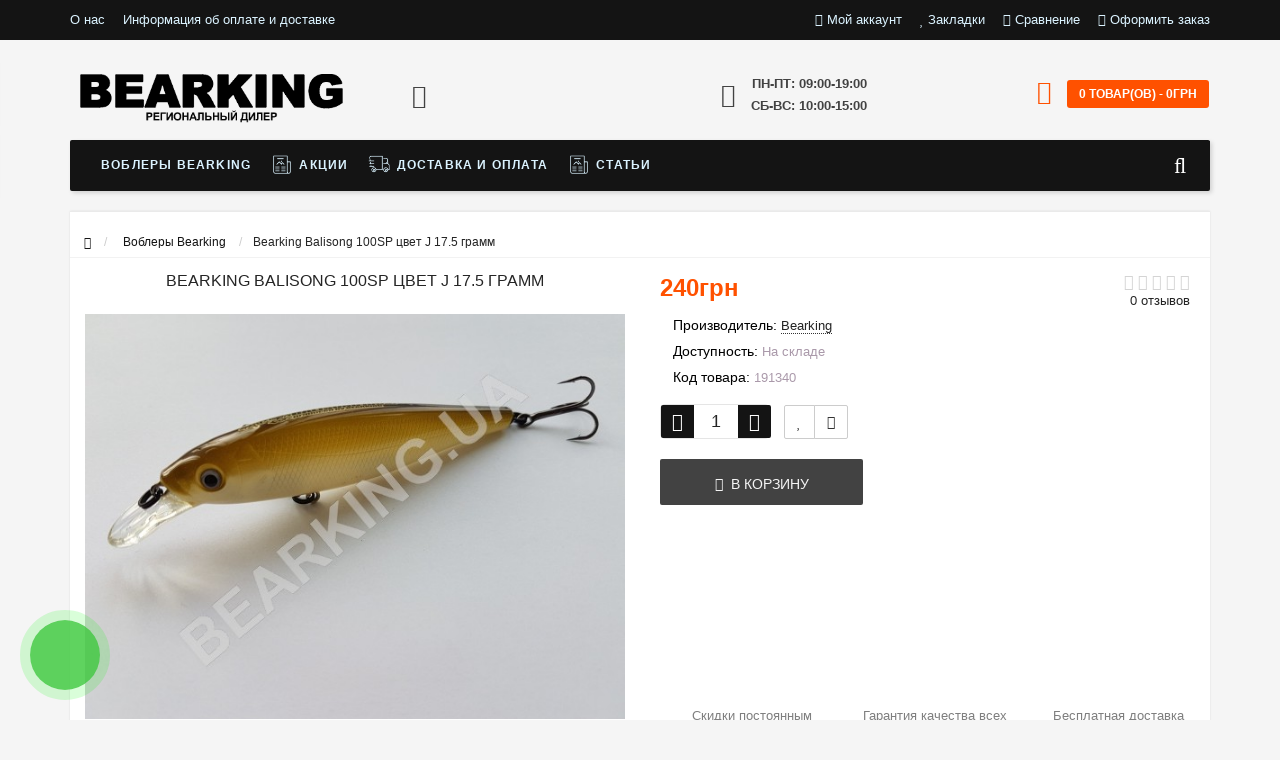

--- FILE ---
content_type: text/html; charset=utf-8
request_url: https://bearking.site/index.php?route=product/product/getAutoRels&product_id=134
body_size: 839
content:
    <div class="box-main">
    	<div class="news-set center">
    		<h4 class="inner"><span>Рекомендуемые товары</span></h4>
    	</div>
    	<div class="category-slide">
    		<div id="cat-latest" class="owl-carousel owl-theme" style="display:block;opacity: 1;">
    			    			    			<div class="item">
    				    				    				<div class="image">
    					<a href="https://bearking.site/bearking-balisong-longbill-130sf-cvet-n-286-gramm.html">
    					<img src="https://bearking.site/image/cache/catalog/i/bi/nd/06b2cd4295ddfa0334e24fefeaa54fd5-200x200_0.jpg" alt="Bearking Balisong Longbill 130SF цвет N 28.6 грамм" />
    					</a>
                            				</div>
    				    				    				<div class="cart">
    					<a onclick="addToCart('677');" class="button-cart" title="В корзину"><i class="fa fa-shopping-cart" aria-hidden="true"></i></a>
    					<a onclick="addToWishList('677');"  title="В закладки" class="wishlist"><i class="fa fa-heart-o" aria-hidden="true"></i></a>
    					<a onclick="addToCompare('677');"  title="В сравнение" class="compare"><i class="fa fa-exchange" aria-hidden="true"></i></a>
    				</div>
    				    				<div class="clearfix"></div>
    				<div class="name">
    					<a href="https://bearking.site/bearking-balisong-longbill-130sf-cvet-n-286-gramm.html">Bearking Balisong Longbill 130SF цвет N 28.6 грамм</a>
    				</div>
    				    				<div class="price">
    					    					240грн    					    				</div>
    				    				    			</div>
    			    			<div class="item">
    				    				    				<div class="image">
    					<a href="https://bearking.site/bearking-balisong-longbill-130sf-cvet-m-286-gramm.html">
    					<img src="https://bearking.site/image/cache/catalog/i/hd/lg/f95dcbb43a5c9fe904fece7200724317-200x200_0.jpg" alt="Bearking Balisong Longbill 130SF цвет M 28.6 грамм" />
    					</a>
                            				</div>
    				    				    				<div class="cart">
    					<a onclick="addToCart('676');" class="button-cart" title="В корзину"><i class="fa fa-shopping-cart" aria-hidden="true"></i></a>
    					<a onclick="addToWishList('676');"  title="В закладки" class="wishlist"><i class="fa fa-heart-o" aria-hidden="true"></i></a>
    					<a onclick="addToCompare('676');"  title="В сравнение" class="compare"><i class="fa fa-exchange" aria-hidden="true"></i></a>
    				</div>
    				    				<div class="clearfix"></div>
    				<div class="name">
    					<a href="https://bearking.site/bearking-balisong-longbill-130sf-cvet-m-286-gramm.html">Bearking Balisong Longbill 130SF цвет M 28.6 грамм</a>
    				</div>
    				    				<div class="price">
    					    					240грн    					    				</div>
    				    				    			</div>
    			    			<div class="item">
    				    				    				<div class="image">
    					<a href="https://bearking.site/bearking-balisong-longbill-130sf-cvet-l-286-gramm.html">
    					<img src="https://bearking.site/image/cache/catalog/i/of/ig/69ccac71a79d32328aff89d480275b64-200x200_0.jpg" alt="Bearking Balisong Longbill 130SF цвет L 28.6 грамм" />
    					</a>
                            				</div>
    				    				    				<div class="cart">
    					<a onclick="addToCart('675');" class="button-cart" title="В корзину"><i class="fa fa-shopping-cart" aria-hidden="true"></i></a>
    					<a onclick="addToWishList('675');"  title="В закладки" class="wishlist"><i class="fa fa-heart-o" aria-hidden="true"></i></a>
    					<a onclick="addToCompare('675');"  title="В сравнение" class="compare"><i class="fa fa-exchange" aria-hidden="true"></i></a>
    				</div>
    				    				<div class="clearfix"></div>
    				<div class="name">
    					<a href="https://bearking.site/bearking-balisong-longbill-130sf-cvet-l-286-gramm.html">Bearking Balisong Longbill 130SF цвет L 28.6 грамм</a>
    				</div>
    				    				<div class="price">
    					    					240грн    					    				</div>
    				    				    			</div>
    			    			<div class="item">
    				    				    				<div class="image">
    					<a href="https://bearking.site/bearking-balisong-longbill-130sf-cvet-k-286-gramm.html">
    					<img src="https://bearking.site/image/cache/catalog/i/nn/mf/8ed6cfcbb0c3c1d0438334604df2a6b6-200x200_0.jpg" alt="Bearking Balisong Longbill 130SF цвет K 28.6 грамм" />
    					</a>
                            				</div>
    				    				    				<div class="cart">
    					<a onclick="addToCart('674');" class="button-cart" title="В корзину"><i class="fa fa-shopping-cart" aria-hidden="true"></i></a>
    					<a onclick="addToWishList('674');"  title="В закладки" class="wishlist"><i class="fa fa-heart-o" aria-hidden="true"></i></a>
    					<a onclick="addToCompare('674');"  title="В сравнение" class="compare"><i class="fa fa-exchange" aria-hidden="true"></i></a>
    				</div>
    				    				<div class="clearfix"></div>
    				<div class="name">
    					<a href="https://bearking.site/bearking-balisong-longbill-130sf-cvet-k-286-gramm.html">Bearking Balisong Longbill 130SF цвет K 28.6 грамм</a>
    				</div>
    				    				<div class="price">
    					    					240грн    					    				</div>
    				    				    			</div>
    			    		</div>
    	</div>
    	<div class="clearfix"></div>
    	<script>
    		$(document).ready(function() {
    		  $('#cat-latest').owlCarousel({
	            autoplay:false,
    		    autoplaySpeed:1500,
    		    autoplayHoverPause:true,
    		    nav:true,
    		    dots:false,
    		    navText:["<",">"],
    		    responsiveClass:true,
    		    responsive:{
    		        0:{
    		            items:1,
    		            nav:true
    		        },
    		        600:{
    		            items:2,
    		            nav:false
    		        },
    		        1000:{
    		            items:5,
    		            nav:true,
    		            loop:false
    		        }
    		    }
    		  });
    		});
    	</script>
    </div>
